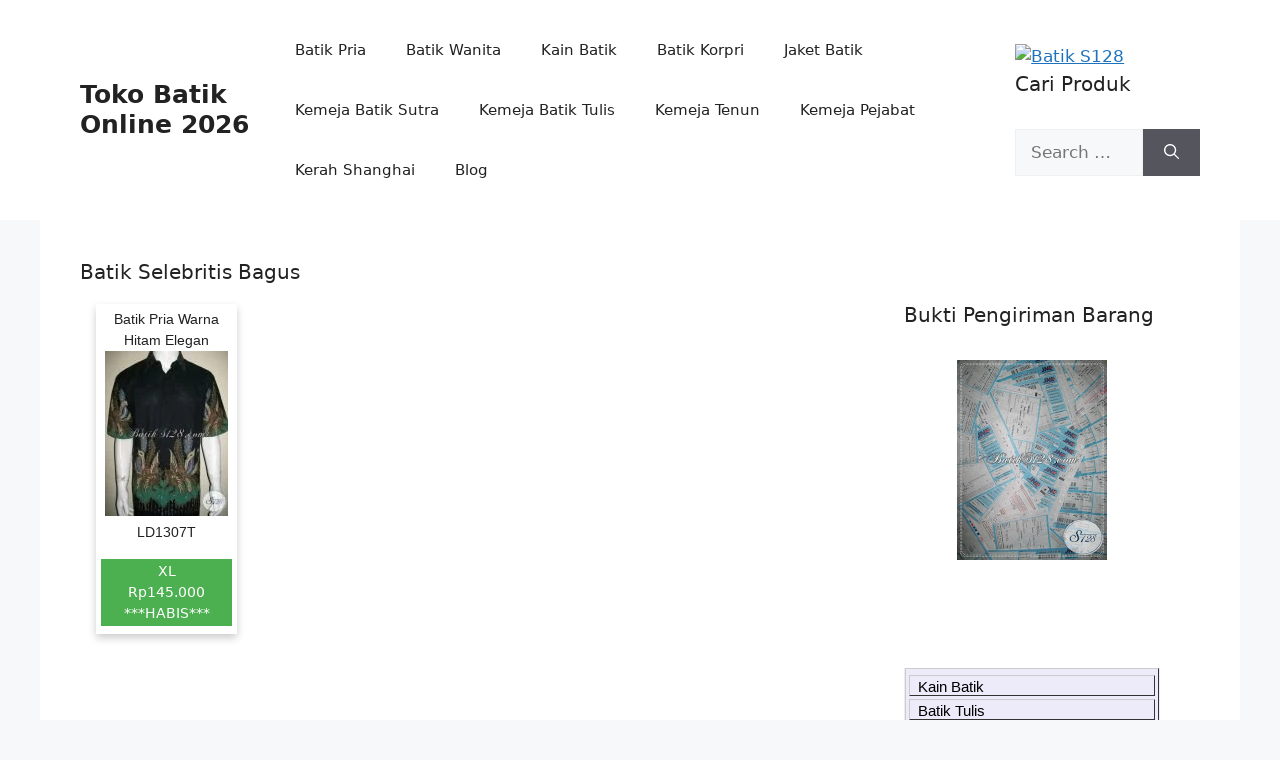

--- FILE ---
content_type: text/html; charset=UTF-8
request_url: https://batik-s128.com/tag/batik-selebritis-bagus/
body_size: 17158
content:
<!DOCTYPE html><html lang="en-US"><head><script data-no-optimize="1">var litespeed_docref=sessionStorage.getItem("litespeed_docref");litespeed_docref&&(Object.defineProperty(document,"referrer",{get:function(){return litespeed_docref}}),sessionStorage.removeItem("litespeed_docref"));</script> <meta charset="UTF-8"><meta name='robots' content='index, follow, max-image-preview:large, max-snippet:-1, max-video-preview:-1' /><meta name="viewport" content="width=device-width, initial-scale=1"><title>Batik Selebritis Bagus Archives - Toko Batik Online 2026</title><link rel="canonical" href="https://batik-s128.com/tag/batik-selebritis-bagus/" /><meta property="og:locale" content="en_US" /><meta property="og:type" content="article" /><meta property="og:title" content="Batik Selebritis Bagus Archives - Toko Batik Online 2026" /><meta property="og:url" content="https://batik-s128.com/tag/batik-selebritis-bagus/" /><meta property="og:site_name" content="Toko Batik Online 2026" /><meta name="twitter:card" content="summary_large_image" /><meta name="twitter:site" content="@batiks128" /> <script type="application/ld+json" class="yoast-schema-graph">{"@context":"https://schema.org","@graph":[{"@type":"CollectionPage","@id":"https://batik-s128.com/tag/batik-selebritis-bagus/","url":"https://batik-s128.com/tag/batik-selebritis-bagus/","name":"Batik Selebritis Bagus Archives - Toko Batik Online 2026","isPartOf":{"@id":"https://batik-s128.com/#website"},"breadcrumb":{"@id":"https://batik-s128.com/tag/batik-selebritis-bagus/#breadcrumb"},"inLanguage":"en-US"},{"@type":"BreadcrumbList","@id":"https://batik-s128.com/tag/batik-selebritis-bagus/#breadcrumb","itemListElement":[{"@type":"ListItem","position":1,"name":"Home","item":"https://batik-s128.com/"},{"@type":"ListItem","position":2,"name":"Batik Selebritis Bagus"}]},{"@type":"WebSite","@id":"https://batik-s128.com/#website","url":"https://batik-s128.com/","name":"Toko Batik Online 2026","description":"Batik Solo Modern","publisher":{"@id":"https://batik-s128.com/#organization"},"potentialAction":[{"@type":"SearchAction","target":{"@type":"EntryPoint","urlTemplate":"https://batik-s128.com/?s={search_term_string}"},"query-input":{"@type":"PropertyValueSpecification","valueRequired":true,"valueName":"search_term_string"}}],"inLanguage":"en-US"},{"@type":"Organization","@id":"https://batik-s128.com/#organization","name":"Batik S128","url":"https://batik-s128.com/","logo":{"@type":"ImageObject","inLanguage":"en-US","@id":"https://batik-s128.com/#/schema/logo/image/","url":"https://batik-s128.com/wp-content/uploads/2018/12/logo-batik-s128.png","contentUrl":"https://batik-s128.com/wp-content/uploads/2018/12/logo-batik-s128.png","width":199,"height":182,"caption":"Batik S128"},"image":{"@id":"https://batik-s128.com/#/schema/logo/image/"},"sameAs":["https://www.facebook.com/BatikS128/","https://x.com/batiks128","https://www.instagram.com/batiks128/"]}]}</script> <style id='wp-img-auto-sizes-contain-inline-css'>img:is([sizes=auto i],[sizes^="auto," i]){contain-intrinsic-size:3000px 1500px}
/*# sourceURL=wp-img-auto-sizes-contain-inline-css */</style><link data-optimized="2" rel="stylesheet" href="https://batik-s128.com/wp-content/litespeed/css/d757059d81496f59dad89eeef7e4e7fb.css?ver=60ec1" /><style id='generate-style-inline-css'>body{background-color:var(--base-2);color:var(--contrast);}a{color:var(--accent);}a{text-decoration:underline;}.entry-title a, .site-branding a, a.button, .wp-block-button__link, .main-navigation a{text-decoration:none;}a:hover, a:focus, a:active{color:var(--contrast);}.wp-block-group__inner-container{max-width:1200px;margin-left:auto;margin-right:auto;}:root{--contrast:#222222;--contrast-2:#575760;--contrast-3:#b2b2be;--base:#f0f0f0;--base-2:#f7f8f9;--base-3:#ffffff;--accent:#1e73be;}:root .has-contrast-color{color:var(--contrast);}:root .has-contrast-background-color{background-color:var(--contrast);}:root .has-contrast-2-color{color:var(--contrast-2);}:root .has-contrast-2-background-color{background-color:var(--contrast-2);}:root .has-contrast-3-color{color:var(--contrast-3);}:root .has-contrast-3-background-color{background-color:var(--contrast-3);}:root .has-base-color{color:var(--base);}:root .has-base-background-color{background-color:var(--base);}:root .has-base-2-color{color:var(--base-2);}:root .has-base-2-background-color{background-color:var(--base-2);}:root .has-base-3-color{color:var(--base-3);}:root .has-base-3-background-color{background-color:var(--base-3);}:root .has-accent-color{color:var(--accent);}:root .has-accent-background-color{background-color:var(--accent);}.top-bar{background-color:#636363;color:#ffffff;}.top-bar a{color:#ffffff;}.top-bar a:hover{color:#303030;}.site-header{background-color:var(--base-3);}.main-title a,.main-title a:hover{color:var(--contrast);}.site-description{color:var(--contrast-2);}.mobile-menu-control-wrapper .menu-toggle,.mobile-menu-control-wrapper .menu-toggle:hover,.mobile-menu-control-wrapper .menu-toggle:focus,.has-inline-mobile-toggle #site-navigation.toggled{background-color:rgba(0, 0, 0, 0.02);}.main-navigation,.main-navigation ul ul{background-color:var(--base-3);}.main-navigation .main-nav ul li a, .main-navigation .menu-toggle, .main-navigation .menu-bar-items{color:var(--contrast);}.main-navigation .main-nav ul li:not([class*="current-menu-"]):hover > a, .main-navigation .main-nav ul li:not([class*="current-menu-"]):focus > a, .main-navigation .main-nav ul li.sfHover:not([class*="current-menu-"]) > a, .main-navigation .menu-bar-item:hover > a, .main-navigation .menu-bar-item.sfHover > a{color:var(--accent);}button.menu-toggle:hover,button.menu-toggle:focus{color:var(--contrast);}.main-navigation .main-nav ul li[class*="current-menu-"] > a{color:var(--accent);}.navigation-search input[type="search"],.navigation-search input[type="search"]:active, .navigation-search input[type="search"]:focus, .main-navigation .main-nav ul li.search-item.active > a, .main-navigation .menu-bar-items .search-item.active > a{color:var(--accent);}.main-navigation ul ul{background-color:var(--base);}.separate-containers .inside-article, .separate-containers .comments-area, .separate-containers .page-header, .one-container .container, .separate-containers .paging-navigation, .inside-page-header{background-color:var(--base-3);}.entry-title a{color:var(--contrast);}.entry-title a:hover{color:var(--contrast-2);}.entry-meta{color:var(--contrast-2);}.sidebar .widget{background-color:var(--base-3);}.footer-widgets{background-color:var(--base-3);}.site-info{background-color:var(--base-3);}input[type="text"],input[type="email"],input[type="url"],input[type="password"],input[type="search"],input[type="tel"],input[type="number"],textarea,select{color:var(--contrast);background-color:var(--base-2);border-color:var(--base);}input[type="text"]:focus,input[type="email"]:focus,input[type="url"]:focus,input[type="password"]:focus,input[type="search"]:focus,input[type="tel"]:focus,input[type="number"]:focus,textarea:focus,select:focus{color:var(--contrast);background-color:var(--base-2);border-color:var(--contrast-3);}button,html input[type="button"],input[type="reset"],input[type="submit"],a.button,a.wp-block-button__link:not(.has-background){color:#ffffff;background-color:#55555e;}button:hover,html input[type="button"]:hover,input[type="reset"]:hover,input[type="submit"]:hover,a.button:hover,button:focus,html input[type="button"]:focus,input[type="reset"]:focus,input[type="submit"]:focus,a.button:focus,a.wp-block-button__link:not(.has-background):active,a.wp-block-button__link:not(.has-background):focus,a.wp-block-button__link:not(.has-background):hover{color:#ffffff;background-color:#3f4047;}a.generate-back-to-top{background-color:rgba( 0,0,0,0.4 );color:#ffffff;}a.generate-back-to-top:hover,a.generate-back-to-top:focus{background-color:rgba( 0,0,0,0.6 );color:#ffffff;}:root{--gp-search-modal-bg-color:var(--base-3);--gp-search-modal-text-color:var(--contrast);--gp-search-modal-overlay-bg-color:rgba(0,0,0,0.2);}@media (max-width:768px){.main-navigation .menu-bar-item:hover > a, .main-navigation .menu-bar-item.sfHover > a{background:none;color:var(--contrast);}}.nav-below-header .main-navigation .inside-navigation.grid-container, .nav-above-header .main-navigation .inside-navigation.grid-container{padding:0px 20px 0px 20px;}.site-main .wp-block-group__inner-container{padding:40px;}.separate-containers .paging-navigation{padding-top:20px;padding-bottom:20px;}.entry-content .alignwide, body:not(.no-sidebar) .entry-content .alignfull{margin-left:-40px;width:calc(100% + 80px);max-width:calc(100% + 80px);}.rtl .menu-item-has-children .dropdown-menu-toggle{padding-left:20px;}.rtl .main-navigation .main-nav ul li.menu-item-has-children > a{padding-right:20px;}@media (max-width:768px){.separate-containers .inside-article, .separate-containers .comments-area, .separate-containers .page-header, .separate-containers .paging-navigation, .one-container .site-content, .inside-page-header{padding:30px;}.site-main .wp-block-group__inner-container{padding:30px;}.inside-top-bar{padding-right:30px;padding-left:30px;}.inside-header{padding-right:30px;padding-left:30px;}.widget-area .widget{padding-top:30px;padding-right:30px;padding-bottom:30px;padding-left:30px;}.footer-widgets-container{padding-top:30px;padding-right:30px;padding-bottom:30px;padding-left:30px;}.inside-site-info{padding-right:30px;padding-left:30px;}.entry-content .alignwide, body:not(.no-sidebar) .entry-content .alignfull{margin-left:-30px;width:calc(100% + 60px);max-width:calc(100% + 60px);}.one-container .site-main .paging-navigation{margin-bottom:20px;}}/* End cached CSS */.is-right-sidebar{width:30%;}.is-left-sidebar{width:30%;}.site-content .content-area{width:70%;}@media (max-width:768px){.main-navigation .menu-toggle,.sidebar-nav-mobile:not(#sticky-placeholder){display:block;}.main-navigation ul,.gen-sidebar-nav,.main-navigation:not(.slideout-navigation):not(.toggled) .main-nav > ul,.has-inline-mobile-toggle #site-navigation .inside-navigation > *:not(.navigation-search):not(.main-nav){display:none;}.nav-align-right .inside-navigation,.nav-align-center .inside-navigation{justify-content:space-between;}.has-inline-mobile-toggle .mobile-menu-control-wrapper{display:flex;flex-wrap:wrap;}.has-inline-mobile-toggle .inside-header{flex-direction:row;text-align:left;flex-wrap:wrap;}.has-inline-mobile-toggle .header-widget,.has-inline-mobile-toggle #site-navigation{flex-basis:100%;}.nav-float-left .has-inline-mobile-toggle #site-navigation{order:10;}}
/*# sourceURL=generate-style-inline-css */</style><link rel="https://api.w.org/" href="https://batik-s128.com/wp-json/" /><link rel="alternate" title="JSON" type="application/json" href="https://batik-s128.com/wp-json/wp/v2/tags/10836" /><meta name="cdp-version" content="1.5.0" /> <script type="litespeed/javascript">(function(w,d,s,l,i){w[l]=w[l]||[];w[l].push({'gtm.start':new Date().getTime(),event:'gtm.js'});var f=d.getElementsByTagName(s)[0],j=d.createElement(s),dl=l!='dataLayer'?'&l='+l:'';j.async=!0;j.src='https://www.googletagmanager.com/gtm.js?id='+i+dl;f.parentNode.insertBefore(j,f)})(window,document,'script','dataLayer','GTM-WNLLDJ3K')</script> 
 <script type="litespeed/javascript" data-src="https://www.googletagmanager.com/gtag/js?id=G-JW0YHPLLMP"></script> <script type="litespeed/javascript">window.dataLayer=window.dataLayer||[];function gtag(){dataLayer.push(arguments)}
gtag('js',new Date());gtag('config','G-JW0YHPLLMP')</script> <style id='wp-block-image-inline-css'>.wp-block-image>a,.wp-block-image>figure>a{display:inline-block}.wp-block-image img{box-sizing:border-box;height:auto;max-width:100%;vertical-align:bottom}@media not (prefers-reduced-motion){.wp-block-image img.hide{visibility:hidden}.wp-block-image img.show{animation:show-content-image .4s}}.wp-block-image[style*=border-radius] img,.wp-block-image[style*=border-radius]>a{border-radius:inherit}.wp-block-image.has-custom-border img{box-sizing:border-box}.wp-block-image.aligncenter{text-align:center}.wp-block-image.alignfull>a,.wp-block-image.alignwide>a{width:100%}.wp-block-image.alignfull img,.wp-block-image.alignwide img{height:auto;width:100%}.wp-block-image .aligncenter,.wp-block-image .alignleft,.wp-block-image .alignright,.wp-block-image.aligncenter,.wp-block-image.alignleft,.wp-block-image.alignright{display:table}.wp-block-image .aligncenter>figcaption,.wp-block-image .alignleft>figcaption,.wp-block-image .alignright>figcaption,.wp-block-image.aligncenter>figcaption,.wp-block-image.alignleft>figcaption,.wp-block-image.alignright>figcaption{caption-side:bottom;display:table-caption}.wp-block-image .alignleft{float:left;margin:.5em 1em .5em 0}.wp-block-image .alignright{float:right;margin:.5em 0 .5em 1em}.wp-block-image .aligncenter{margin-left:auto;margin-right:auto}.wp-block-image :where(figcaption){margin-bottom:1em;margin-top:.5em}.wp-block-image.is-style-circle-mask img{border-radius:9999px}@supports ((-webkit-mask-image:none) or (mask-image:none)) or (-webkit-mask-image:none){.wp-block-image.is-style-circle-mask img{border-radius:0;-webkit-mask-image:url('data:image/svg+xml;utf8,<svg viewBox="0 0 100 100" xmlns="http://www.w3.org/2000/svg"><circle cx="50" cy="50" r="50"/></svg>');mask-image:url('data:image/svg+xml;utf8,<svg viewBox="0 0 100 100" xmlns="http://www.w3.org/2000/svg"><circle cx="50" cy="50" r="50"/></svg>');mask-mode:alpha;-webkit-mask-position:center;mask-position:center;-webkit-mask-repeat:no-repeat;mask-repeat:no-repeat;-webkit-mask-size:contain;mask-size:contain}}:root :where(.wp-block-image.is-style-rounded img,.wp-block-image .is-style-rounded img){border-radius:9999px}.wp-block-image figure{margin:0}.wp-lightbox-container{display:flex;flex-direction:column;position:relative}.wp-lightbox-container img{cursor:zoom-in}.wp-lightbox-container img:hover+button{opacity:1}.wp-lightbox-container button{align-items:center;backdrop-filter:blur(16px) saturate(180%);background-color:#5a5a5a40;border:none;border-radius:4px;cursor:zoom-in;display:flex;height:20px;justify-content:center;opacity:0;padding:0;position:absolute;right:16px;text-align:center;top:16px;width:20px;z-index:100}@media not (prefers-reduced-motion){.wp-lightbox-container button{transition:opacity .2s ease}}.wp-lightbox-container button:focus-visible{outline:3px auto #5a5a5a40;outline:3px auto -webkit-focus-ring-color;outline-offset:3px}.wp-lightbox-container button:hover{cursor:pointer;opacity:1}.wp-lightbox-container button:focus{opacity:1}.wp-lightbox-container button:focus,.wp-lightbox-container button:hover,.wp-lightbox-container button:not(:hover):not(:active):not(.has-background){background-color:#5a5a5a40;border:none}.wp-lightbox-overlay{box-sizing:border-box;cursor:zoom-out;height:100vh;left:0;overflow:hidden;position:fixed;top:0;visibility:hidden;width:100%;z-index:100000}.wp-lightbox-overlay .close-button{align-items:center;cursor:pointer;display:flex;justify-content:center;min-height:40px;min-width:40px;padding:0;position:absolute;right:calc(env(safe-area-inset-right) + 16px);top:calc(env(safe-area-inset-top) + 16px);z-index:5000000}.wp-lightbox-overlay .close-button:focus,.wp-lightbox-overlay .close-button:hover,.wp-lightbox-overlay .close-button:not(:hover):not(:active):not(.has-background){background:none;border:none}.wp-lightbox-overlay .lightbox-image-container{height:var(--wp--lightbox-container-height);left:50%;overflow:hidden;position:absolute;top:50%;transform:translate(-50%,-50%);transform-origin:top left;width:var(--wp--lightbox-container-width);z-index:9999999999}.wp-lightbox-overlay .wp-block-image{align-items:center;box-sizing:border-box;display:flex;height:100%;justify-content:center;margin:0;position:relative;transform-origin:0 0;width:100%;z-index:3000000}.wp-lightbox-overlay .wp-block-image img{height:var(--wp--lightbox-image-height);min-height:var(--wp--lightbox-image-height);min-width:var(--wp--lightbox-image-width);width:var(--wp--lightbox-image-width)}.wp-lightbox-overlay .wp-block-image figcaption{display:none}.wp-lightbox-overlay button{background:none;border:none}.wp-lightbox-overlay .scrim{background-color:#fff;height:100%;opacity:.9;position:absolute;width:100%;z-index:2000000}.wp-lightbox-overlay.active{visibility:visible}@media not (prefers-reduced-motion){.wp-lightbox-overlay.active{animation:turn-on-visibility .25s both}.wp-lightbox-overlay.active img{animation:turn-on-visibility .35s both}.wp-lightbox-overlay.show-closing-animation:not(.active){animation:turn-off-visibility .35s both}.wp-lightbox-overlay.show-closing-animation:not(.active) img{animation:turn-off-visibility .25s both}.wp-lightbox-overlay.zoom.active{animation:none;opacity:1;visibility:visible}.wp-lightbox-overlay.zoom.active .lightbox-image-container{animation:lightbox-zoom-in .4s}.wp-lightbox-overlay.zoom.active .lightbox-image-container img{animation:none}.wp-lightbox-overlay.zoom.active .scrim{animation:turn-on-visibility .4s forwards}.wp-lightbox-overlay.zoom.show-closing-animation:not(.active){animation:none}.wp-lightbox-overlay.zoom.show-closing-animation:not(.active) .lightbox-image-container{animation:lightbox-zoom-out .4s}.wp-lightbox-overlay.zoom.show-closing-animation:not(.active) .lightbox-image-container img{animation:none}.wp-lightbox-overlay.zoom.show-closing-animation:not(.active) .scrim{animation:turn-off-visibility .4s forwards}}@keyframes show-content-image{0%{visibility:hidden}99%{visibility:hidden}to{visibility:visible}}@keyframes turn-on-visibility{0%{opacity:0}to{opacity:1}}@keyframes turn-off-visibility{0%{opacity:1;visibility:visible}99%{opacity:0;visibility:visible}to{opacity:0;visibility:hidden}}@keyframes lightbox-zoom-in{0%{transform:translate(calc((-100vw + var(--wp--lightbox-scrollbar-width))/2 + var(--wp--lightbox-initial-left-position)),calc(-50vh + var(--wp--lightbox-initial-top-position))) scale(var(--wp--lightbox-scale))}to{transform:translate(-50%,-50%) scale(1)}}@keyframes lightbox-zoom-out{0%{transform:translate(-50%,-50%) scale(1);visibility:visible}99%{visibility:visible}to{transform:translate(calc((-100vw + var(--wp--lightbox-scrollbar-width))/2 + var(--wp--lightbox-initial-left-position)),calc(-50vh + var(--wp--lightbox-initial-top-position))) scale(var(--wp--lightbox-scale));visibility:hidden}}
/*# sourceURL=https://batik-s128.com/wp-includes/blocks/image/style.min.css */</style></head><body class="archive tag tag-batik-selebritis-bagus tag-10836 wp-embed-responsive wp-theme-generatepress wp-child-theme-generatepress_child right-sidebar nav-float-right one-container header-aligned-left dropdown-hover" itemtype="https://schema.org/Blog" itemscope>
<noscript><iframe data-lazyloaded="1" src="about:blank" data-litespeed-src="https://www.googletagmanager.com/ns.html?id=GTM-WNLLDJ3K"
height="0" width="0" style="display:none;visibility:hidden"></iframe></noscript><a class="screen-reader-text skip-link" href="#content" title="Skip to content">Skip to content</a><header class="site-header has-inline-mobile-toggle" id="masthead" aria-label="Site"  itemtype="https://schema.org/WPHeader" itemscope><div class="inside-header grid-container"><div class="site-branding"><p class="main-title" itemprop="headline">
<a href="https://batik-s128.com/" rel="home">Toko Batik Online 2026</a></p></div><nav class="main-navigation mobile-menu-control-wrapper" id="mobile-menu-control-wrapper" aria-label="Mobile Toggle">
<button data-nav="site-navigation" class="menu-toggle" aria-controls="primary-menu" aria-expanded="false">
<span class="gp-icon icon-menu-bars"><svg viewBox="0 0 512 512" aria-hidden="true" xmlns="http://www.w3.org/2000/svg" width="1em" height="1em"><path d="M0 96c0-13.255 10.745-24 24-24h464c13.255 0 24 10.745 24 24s-10.745 24-24 24H24c-13.255 0-24-10.745-24-24zm0 160c0-13.255 10.745-24 24-24h464c13.255 0 24 10.745 24 24s-10.745 24-24 24H24c-13.255 0-24-10.745-24-24zm0 160c0-13.255 10.745-24 24-24h464c13.255 0 24 10.745 24 24s-10.745 24-24 24H24c-13.255 0-24-10.745-24-24z" /></svg><svg viewBox="0 0 512 512" aria-hidden="true" xmlns="http://www.w3.org/2000/svg" width="1em" height="1em"><path d="M71.029 71.029c9.373-9.372 24.569-9.372 33.942 0L256 222.059l151.029-151.03c9.373-9.372 24.569-9.372 33.942 0 9.372 9.373 9.372 24.569 0 33.942L289.941 256l151.03 151.029c9.372 9.373 9.372 24.569 0 33.942-9.373 9.372-24.569 9.372-33.942 0L256 289.941l-151.029 151.03c-9.373 9.372-24.569 9.372-33.942 0-9.372-9.373-9.372-24.569 0-33.942L222.059 256 71.029 104.971c-9.372-9.373-9.372-24.569 0-33.942z" /></svg></span><span class="screen-reader-text">Menu</span>		</button></nav><nav class="main-navigation sub-menu-right" id="site-navigation" aria-label="Primary"  itemtype="https://schema.org/SiteNavigationElement" itemscope><div class="inside-navigation grid-container">
<button class="menu-toggle" aria-controls="primary-menu" aria-expanded="false">
<span class="gp-icon icon-menu-bars"><svg viewBox="0 0 512 512" aria-hidden="true" xmlns="http://www.w3.org/2000/svg" width="1em" height="1em"><path d="M0 96c0-13.255 10.745-24 24-24h464c13.255 0 24 10.745 24 24s-10.745 24-24 24H24c-13.255 0-24-10.745-24-24zm0 160c0-13.255 10.745-24 24-24h464c13.255 0 24 10.745 24 24s-10.745 24-24 24H24c-13.255 0-24-10.745-24-24zm0 160c0-13.255 10.745-24 24-24h464c13.255 0 24 10.745 24 24s-10.745 24-24 24H24c-13.255 0-24-10.745-24-24z" /></svg><svg viewBox="0 0 512 512" aria-hidden="true" xmlns="http://www.w3.org/2000/svg" width="1em" height="1em"><path d="M71.029 71.029c9.373-9.372 24.569-9.372 33.942 0L256 222.059l151.029-151.03c9.373-9.372 24.569-9.372 33.942 0 9.372 9.373 9.372 24.569 0 33.942L289.941 256l151.03 151.029c9.372 9.373 9.372 24.569 0 33.942-9.373 9.372-24.569 9.372-33.942 0L256 289.941l-151.029 151.03c-9.373 9.372-24.569 9.372-33.942 0-9.372-9.373-9.372-24.569 0-33.942L222.059 256 71.029 104.971c-9.372-9.373-9.372-24.569 0-33.942z" /></svg></span><span class="mobile-menu">Menu</span>				</button><div id="primary-menu" class="main-nav"><ul id="menu-menu-99" class=" menu sf-menu"><li id="menu-item-117963" class="menu-item menu-item-type-taxonomy menu-item-object-category menu-item-117963"><a href="https://batik-s128.com/category/batik-pria/">Batik Pria</a></li><li id="menu-item-117964" class="menu-item menu-item-type-taxonomy menu-item-object-category menu-item-117964"><a href="https://batik-s128.com/category/batik-wanita/">Batik Wanita</a></li><li id="menu-item-117968" class="menu-item menu-item-type-taxonomy menu-item-object-category menu-item-117968"><a href="https://batik-s128.com/category/kain-batik/">Kain Batik</a></li><li id="menu-item-117966" class="menu-item menu-item-type-taxonomy menu-item-object-category menu-item-117966"><a href="https://batik-s128.com/category/batik-korpri/">Batik Korpri</a></li><li id="menu-item-117967" class="menu-item menu-item-type-taxonomy menu-item-object-category menu-item-117967"><a href="https://batik-s128.com/category/jaket-batik/">Jaket Batik</a></li><li id="menu-item-117969" class="menu-item menu-item-type-taxonomy menu-item-object-category menu-item-117969"><a href="https://batik-s128.com/category/batik-pria/kemeja-pria/kemeja-batik-sutra/">Kemeja Batik Sutra</a></li><li id="menu-item-117970" class="menu-item menu-item-type-taxonomy menu-item-object-category menu-item-117970"><a href="https://batik-s128.com/category/batik-pria/kemeja-pria/kemeja-batik-tulis/">Kemeja Batik Tulis</a></li><li id="menu-item-117971" class="menu-item menu-item-type-taxonomy menu-item-object-category menu-item-117971"><a href="https://batik-s128.com/category/batik-pria/kemeja-pria/kemeja-tenun/">Kemeja Tenun</a></li><li id="menu-item-117972" class="menu-item menu-item-type-taxonomy menu-item-object-category menu-item-117972"><a href="https://batik-s128.com/category/batik-pria/kemeja-pejabat/">Kemeja Pejabat</a></li><li id="menu-item-117973" class="menu-item menu-item-type-taxonomy menu-item-object-category menu-item-117973"><a href="https://batik-s128.com/category/batik-pria/kerah-shanghai/">Kerah Shanghai</a></li><li id="menu-item-117974" class="menu-item menu-item-type-custom menu-item-object-custom menu-item-117974"><a href="https://batik-s128.com/blog/">Blog</a></li></ul></div></div></nav><div class="header-widget"><aside id="block-3" class="widget inner-padding widget_block widget_media_image"><figure class="wp-block-image size-large"><a href="https://batiks128.com/"><img data-lazyloaded="1" src="[data-uri]" decoding="async" data-src="https://batiks128.com/wp-content/uploads/2013/10/cropped-header_batiks128_300x75.jpg" alt="Batik S128"/></a></figure></aside><aside id="search-3" class="widget inner-padding widget_search"><h2 class="widget-title">Cari Produk</h2><form method="get" class="search-form" action="https://batik-s128.com/">
<label>
<span class="screen-reader-text">Search for:</span>
<input type="search" class="search-field" placeholder="Search &hellip;" value="" name="s" title="Search for:">
</label>
<button class="search-submit" aria-label="Search"><span class="gp-icon icon-search"><svg viewBox="0 0 512 512" aria-hidden="true" xmlns="http://www.w3.org/2000/svg" width="1em" height="1em"><path fill-rule="evenodd" clip-rule="evenodd" d="M208 48c-88.366 0-160 71.634-160 160s71.634 160 160 160 160-71.634 160-160S296.366 48 208 48zM0 208C0 93.125 93.125 0 208 0s208 93.125 208 208c0 48.741-16.765 93.566-44.843 129.024l133.826 134.018c9.366 9.379 9.355 24.575-.025 33.941-9.379 9.366-24.575 9.355-33.941-.025L337.238 370.987C301.747 399.167 256.839 416 208 416 93.125 416 0 322.875 0 208z" /></svg></span></button></form></aside></div></div></header><div class="site grid-container container hfeed" id="page"><div class="site-content" id="content"><div class="content-area" id="primary"><main class="site-main" id="main"><header class="page-header" aria-label="Page"><h1 class="page-title">
Batik Selebritis Bagus</h1></header><article id="post-18827" class="post-18827 post type-post status-publish format-standard hentry category-sudah-laku tag-batik-artis-modern tag-batik-pria-elegan-artis tag-batik-pria-warna-hitam-elegan tag-batik-selebritis-bagus tag-batik-tulis-dipakai-artis" itemtype="https://schema.org/CreativeWork" itemscope><div class="inside-article"><div class="entry-summary" itemprop="text"><div class="w3-container"><div class="card2"><center>Batik Pria Warna Hitam Elegan <a href="https://batik-s128.com/batik-pria-warna-hitam-elegan-dan-bagus-batik-tulis-modern-banyak-dipakai-artis-dan-selebriti-ld1307t-xl/"><img data-lazyloaded="1" src="data:image/svg+xml;base64," width="123" height="165" alt="" data-src="https://batik-s128.com/wp-content/uploads/LD1307T-XL-145-123x165.jpg"></a></center>LD1307T<div class="w3-section">
<a href="https://batik-s128.com/batik-pria-warna-hitam-elegan-dan-bagus-batik-tulis-modern-banyak-dipakai-artis-dan-selebriti-ld1307t-xl/">
<button class="w3-button w3-green">XL<br>Rp145.000<br>***HABIS***</button>
</a></div></div></div></div><footer class="entry-meta" aria-label="Entry meta">
<span class="cat-links"><span class="gp-icon icon-categories"><svg viewBox="0 0 512 512" aria-hidden="true" xmlns="http://www.w3.org/2000/svg" width="1em" height="1em"><path d="M0 112c0-26.51 21.49-48 48-48h110.014a48 48 0 0143.592 27.907l12.349 26.791A16 16 0 00228.486 128H464c26.51 0 48 21.49 48 48v224c0 26.51-21.49 48-48 48H48c-26.51 0-48-21.49-48-48V112z" /></svg></span><span class="screen-reader-text">Categories </span><a href="https://batik-s128.com/category/sudah-laku/" rel="category tag">Sudah Laku</a></span> <span class="tags-links"><span class="gp-icon icon-tags"><svg viewBox="0 0 512 512" aria-hidden="true" xmlns="http://www.w3.org/2000/svg" width="1em" height="1em"><path d="M20 39.5c-8.836 0-16 7.163-16 16v176c0 4.243 1.686 8.313 4.687 11.314l224 224c6.248 6.248 16.378 6.248 22.626 0l176-176c6.244-6.244 6.25-16.364.013-22.615l-223.5-224A15.999 15.999 0 00196.5 39.5H20zm56 96c0-13.255 10.745-24 24-24s24 10.745 24 24-10.745 24-24 24-24-10.745-24-24z"/><path d="M259.515 43.015c4.686-4.687 12.284-4.687 16.97 0l228 228c4.686 4.686 4.686 12.284 0 16.97l-180 180c-4.686 4.687-12.284 4.687-16.97 0-4.686-4.686-4.686-12.284 0-16.97L479.029 279.5 259.515 59.985c-4.686-4.686-4.686-12.284 0-16.97z" /></svg></span><span class="screen-reader-text">Tags </span><a href="https://batik-s128.com/tag/batik-artis-modern/" rel="tag">Batik Artis Modern</a>, <a href="https://batik-s128.com/tag/batik-pria-elegan-artis/" rel="tag">Batik Pria Elegan Artis</a>, <a href="https://batik-s128.com/tag/batik-pria-warna-hitam-elegan/" rel="tag">Batik Pria Warna Hitam Elegan</a>, <a href="https://batik-s128.com/tag/batik-selebritis-bagus/" rel="tag">Batik Selebritis Bagus</a>, <a href="https://batik-s128.com/tag/batik-tulis-dipakai-artis/" rel="tag">Batik Tulis Dipakai Artis</a></span> <span class="comments-link"><span class="gp-icon icon-comments"><svg viewBox="0 0 512 512" aria-hidden="true" xmlns="http://www.w3.org/2000/svg" width="1em" height="1em"><path d="M132.838 329.973a435.298 435.298 0 0016.769-9.004c13.363-7.574 26.587-16.142 37.419-25.507 7.544.597 15.27.925 23.098.925 54.905 0 105.634-15.311 143.285-41.28 23.728-16.365 43.115-37.692 54.155-62.645 54.739 22.205 91.498 63.272 91.498 110.286 0 42.186-29.558 79.498-75.09 102.828 23.46 49.216 75.09 101.709 75.09 101.709s-115.837-38.35-154.424-78.46c-9.956 1.12-20.297 1.758-30.793 1.758-88.727 0-162.927-43.071-181.007-100.61z"/><path d="M383.371 132.502c0 70.603-82.961 127.787-185.216 127.787-10.496 0-20.837-.639-30.793-1.757-38.587 40.093-154.424 78.429-154.424 78.429s51.63-52.472 75.09-101.67c-45.532-23.321-75.09-60.619-75.09-102.79C12.938 61.9 95.9 4.716 198.155 4.716 300.41 4.715 383.37 61.9 383.37 132.502z" /></svg></span><a href="https://batik-s128.com/batik-pria-warna-hitam-elegan-dan-bagus-batik-tulis-modern-banyak-dipakai-artis-dan-selebriti-ld1307t-xl/#respond">Leave a comment</a></span></footer></div></article></main></div><div class="widget-area sidebar is-right-sidebar" id="right-sidebar"><div class="inside-right-sidebar"><aside id="text-22" class="widget inner-padding widget_text"><h2 class="widget-title">Bukti Pengiriman Barang</h2><div class="textwidget"><div class="separator" style="clear: both; text-align: center;">
<a href="https://batik-s128.com/bukti-kami-tidak-menipu/" imageanchor="1" style="margin-left: 1em; margin-right: 1em;"><img data-lazyloaded="1" src="data:image/svg+xml;base64," border="0" height="200" data-src="http://4.bp.blogspot.com/-8KM8RqwyP-w/UJG15ErsetI/AAAAAAAAFko/rsi9gxyHoRk/s200/bukti-pengiriman.JPG" width="150" /></a></div></div></aside><aside id="custom_html-4" class="widget_text widget inner-padding widget_custom_html"><div class="textwidget custom-html-widget"><style>#fixed {
font-family: Verdana, Arial, Helvetica, sans-serif; font-size: 15px; 
color: white;
text-decoration: none;
background-color: #EDEBFA;
}

.float-menu {

	font-family: Verdana, Arial, Helvetica, sans-serif;
	font-size: 15px;
	color: #620A80;
	text-decoration: none;
	display: block;
	border-top-width: 1px;
	border-right-width: 1px;
	border-bottom-width: 1px;
	border-left-width: 1px;
	border-top-style: solid;
	border-right-style: solid;
	border-bottom-style: solid;
	border-left-style: solid;
	border-top-color: #CCCCCC;
	border-right-color: #333333;
	border-bottom-color: #333333;
	border-left-color: #CCCCCC;
	margin: 1px;
	padding: 3px;
	vertical-align: middle;
	background-position: right;
	font-weight: normal;

}



.float-menu a{

	font-family: Verdana, Arial, Helvetica, sans-serif;
	font-size: 15px;
	color: #000000;
	text-decoration: none;
	display: block;
	border-top-width: 1px;
	border-right-width: 1px;
	border-bottom-width: 1px;
	border-left-width: 1px;
	border-top-style: solid;
	border-right-style: solid;
	border-bottom-style: solid;
	border-left-style: solid;
	border-top-color: #CCCCCC;
	border-right-color: #333333;
	border-bottom-color: #333333;
	border-left-color: #CCCCCC;
	line-height: 20px;
	height: 21px;
	margin: 3px 0px;
	padding: 1px;
	vertical-align: middle;
	background-position: center;
	font-weight: normal;
	text-align: left;
	text-indent: 5pt;

}

.float-menu a:hover {

	font-family: Verdana, Arial, Helvetica, sans-serif;
	font-size: 15px;
	color: #FFFFFF;
	text-decoration: none;
	background-color: #FF6600;
	vertical-align: middle;
	border-top-width: 1px;
	border-right-width: 1px;
	border-bottom-width: 1px;
	border-left-width: 1px;
	border-top-style: solid;
	border-right-style: solid;
	border-bottom-style: solid;
	border-left-style: solid;
	border-top-color: #333333;
	border-right-color: #CCCCCC;
	border-bottom-color: #CCCCCC;
	border-left-color: #333333;
	font-weight: normal;

}</style><div id="fixed"><span class="float-menu">
<a href="https://batik-s128.com/category/kain-batik/">Kain Batik</a>
<a href="https://batik-s128.com/category/kain-batik/batik-tulis/">Batik Tulis</a>
<a href="https://batik-s128.com/category/kain-batik/batik-klasik/">Batik Klasik (Jarik)</a>
<a href="https://batik-s128.com/category/batik-pria/">Batik Pria</a>
<a href="https://batik-s128.com/category/batik-pria/lengan-pendek/">Kemeja Lengan Pendek</a>
<a href="https://batik-s128.com/category/batik-pria/lengan-panjang/">Kemeja LenganPanjang</a>
<a href="https://batik-s128.com/category/batik-pria/kemeja-pria/kemeja-batik-tulis/">Kemeja Batik Tulis</a>
<a href="https://batik-s128.com/category/batik-pria/kemeja-pria/kemeja-batik-sutra/">Kemeja Batik Sutra</a>
<a href="https://batik-s128.com/category/batik-pria/kemeja-pria/kemeja-tenun/">Kemeja Tenun</a>
<a href="https://batik-s128.com/category/batik-pria/kerah-shanghai/">Kemeja Kerah Shanghai</a>
<a href="https://batik-s128.com/category/batik-pria/batik-bola/">Batik Bola</a>
<a href="https://batik-s128.com/category/batik-pria/batik-wayang/">Batik Wayang</a>
<a href="https://batik-s128.com/category/batik-pria/kemeja-pejabat/">Kemeja Pejabat</a>
<br>
<a href="https://batik-s128.com/category/batik-wanita/">Batik Wanita</a>
<a href="https://batik-s128.com/category/batik-wanita/wanita-blus/">Blus</a>
<a href="https://batik-s128.com/category/batik-wanita/blus-batik-tulis/">Blus Batik Tulis</a>
<a href="https://batik-s128.com/category/batik-wanita/baju-tenun-wanita/">Blus Tenun</a>
<a href="https://batik-s128.com/category/batik-wanita/wanita-dress/">Dress</a>
<a href="https://batik-s128.com/category/batik-wanita/wanita-rok/">Rok</a>
<a href="https://batik-s128.com/category/batik-wanita/wanita-gamis/">Gamis/Abaya</a>
<a href="https://batik-s128.com/category/bolero/">Bolero</a>
<br>
<a href="https://batik-s128.com/category/batik-anak/">Batik Anak</a>
<a href="https://batik-s128.com/category/mukena-batik/">Mukena</a>
<a href="https://batik-s128.com/category/batik-sarimbit/">Batik Sarimbit</a>
<a href="https://batik-s128.com/category/sprei-batik/">Sprei Batik</a>
<a href="https://batik-s128.com/category/jaket-batik/">Jaket Batik</a>
<a href="https://batik-s128.com/category/celana-batik/">Celana Batik</a>
<br>
<a href="https://batik-s128.com/category/dompet/">Dompet Batik</a>
<br>
<a href="https://batik-s128.com/category/batik-korpri/">KORPRI Terbaru</a>
<br>
<br>
<a href="https://batik-s128.com/category/sudah-laku/">Terjual</a>
</span></div></div></aside><aside id="custom_html-3" class="widget_text widget inner-padding widget_custom_html"><div class="textwidget custom-html-widget"><script type="litespeed/javascript" data-src="https://code.jquery.com/jquery-latest.min.js"></script> <script type="litespeed/javascript" data-src="/cssmenu01/script.js"></script> <div id="cssmenu"><ul><li class="active"><a href="https://batik-s128.com">Katalog</a></li><li class="has-sub"><a href="#">Kain Batik</a><ul><li><a href="https://batik-s128.com/category/kain-batik/">Semua Kain Batik</a></li><li><a href="https://batik-s128.com/category/kain-batik/batik-tulis/">Batik Tulis</a></li><li><a href="https://batik-s128.com/category/kain-batik/kain-batik-sutera/">Kain Batik Sutra</a></li><li><a href="https://batik-s128.com/category/kain-batik/batik-pola-kemeja/">Bahan Pola Kemeja</a></li><li class="last"><a href="https://batik-s128.com/category/kain-batik/batik-klasik/">Batik Klasik (Jarik)</a></li></ul></li><li class="has-sub"><a href="#">Batik Pria</a><ul><li><a href="https://batik-s128.com/category/batik-pria/">Semua Batik Pria</a></li><li><a href="https://batik-s128.com/category/batik-pria/lengan-pendek/">Kemeja Pendek</a></li><li><a href="https://batik-s128.com/category/batik-pria/lengan-panjang/">Kemeja Panjang</a></li><li><a href="https://batik-s128.com/category/batik-pria/kemeja-pria/kemeja-batik-tulis/">Kemeja Batik Tulis</a></li><li><a href="https://batik-s128.com/category/batik-pria/kemeja-pria/kemeja-batik-sutra/">Kemeja Batik Sutra</a></li><li><a href="https://batik-s128.com/category/batik-pria/kemeja-pria/kemeja-tenun/">Kemeja Tenun</a></li><li><a href="https://batik-s128.com/category/batik-pria/kerah-shanghai/">Kemeja Kerah Shanghai</a></li><li><a href="https://batik-s128.com/category/batik-pria/batik-bola/">Batik Bola</a></li><li><a href="https://batik-s128.com/category/batik-pria/batik-wayang/">Batik Wayang</a></li><li><a href="https://batik-s128.com/category/batik-pria/kemeja-pejabat/">Kemeja Pejabat</a></li><li><a href="https://batik-s128.com/category/jaket-batik/">Jaket Batik</a></li></ul></li><li class="has-sub"><a href="#">Batik Wanita</a><ul><li><a href="https://batik-s128.com/category/batik-wanita/">Semua Batik Wanita</a></li><li><a href="https://batik-s128.com/category/batik-wanita/wanita-blus/">Blus</a></li><li><a href="https://batik-s128.com/category/batik-wanita/wanita-dress/">Dress</a></li><li><a href="https://batik-s128.com/category/batik-wanita/blus-batik-tulis/">Blus/Dress Batik Tulis</a></li><li><a href="https://batik-s128.com/category/batik-wanita/blus-dress-furing/">Blus/Dress Furing</a></li><li><a href="https://batik-s128.com/category/batik-wanita/wanita-rok/">Rok</a></li><li><a href="https://batik-s128.com/category/batik-wanita/wanita-gamis/">Gamis/Abaya</a></li><li><a href="https://batik-s128.com/category/bolero/">Bolero</a></li><li><a href="https://batik-s128.com/category/batik-wanita/baju-tenun-wanita/">Blus Tenun</a></li></ul></li><li class="has-sub"><a href="#">Anak, Mukena, Sprei, Jaket, Celana, Dompet</a><ul><li><a href="https://batik-s128.com/category/batik-anak/">Batik Anak</a></li><li><a href="https://batik-s128.com/category/mukena-batik/">Mukena</a></li><li><a href="https://batik-s128.com/category/batik-sarimbit/">Batik Sarimbit</a></li><li><a href="https://batik-s128.com/category/sprei-batik/">Sprei Batik</a></li><li><a href="https://batik-s128.com/category/jaket-batik/">Jaket Batik</a></li><li><a href="https://batik-s128.com/category/celana-batik/">Celana Batik</a></li><li><a href="https://batik-s128.com/category/dompet/">Dompet Batik</a></li></ul></li></ul></div></div></aside><aside id="media_image-2" class="widget inner-padding widget_media_image"><a href="https://shopee.co.id/batiks128"><img data-lazyloaded="1" src="data:image/svg+xml;base64," width="300" height="113" data-src="https://batik-s128.com/wp-content/uploads/2021/02/cod-shopee.jpg" class="image wp-image-116378  attachment-full size-full" alt="" style="max-width: 100%; height: auto;" decoding="async" loading="lazy" /></a></aside><aside id="media_image-4" class="widget inner-padding widget_media_image"><a href="https://www.tokopedia.com/batik-s128"><img data-lazyloaded="1" src="data:image/svg+xml;base64," width="300" height="82" data-src="https://batik-s128.com/wp-content/uploads/2021/02/cod-tokopedia-1-300x82.jpg" class="image wp-image-116382  attachment-medium size-medium" alt="" style="max-width: 100%; height: auto;" decoding="async" loading="lazy" data-srcset="https://batik-s128.com/wp-content/uploads/2021/02/cod-tokopedia-1-300x82.jpg 300w, https://batik-s128.com/wp-content/uploads/2021/02/cod-tokopedia-1.jpg 473w" data-sizes="auto, (max-width: 300px) 100vw, 300px" /></a></aside><aside id="media_image-3" class="widget inner-padding widget_media_image"><a href="https://bukalapak.com/batiks128"><img data-lazyloaded="1" src="data:image/svg+xml;base64," width="300" height="91" data-src="https://batik-s128.com/wp-content/uploads/2021/02/cod-bukalapak-1-300x91.jpg" class="image wp-image-116381  attachment-medium size-medium" alt="" style="max-width: 100%; height: auto;" decoding="async" loading="lazy" data-srcset="https://batik-s128.com/wp-content/uploads/2021/02/cod-bukalapak-1-300x91.jpg 300w, https://batik-s128.com/wp-content/uploads/2021/02/cod-bukalapak-1.jpg 480w" data-sizes="auto, (max-width: 300px) 100vw, 300px" /></a></aside><aside id="pages-3" class="widget inner-padding widget_pages"><h2 class="widget-title">Mohon Dibaca !</h2><ul><li class="page_item page-item-125"><a href="https://batik-s128.com/alamat-dan-no-telepon/">Alamat Lokasi Batik S128 Solo</a></li><li class="page_item page-item-132"><a href="https://batik-s128.com/cara-pembelian-via-sms-cara-paling-mudah/">Cara Pembelian</a></li><li class="page_item page-item-858"><a href="https://batik-s128.com/bukti-kami-tidak-menipu/">Takut Penipuan ( Bukti Pengiriman )</a></li><li class="page_item page-item-9240"><a href="https://batik-s128.com/tanya/">Tanya (FAQ)</a></li><li class="page_item page-item-117944"><a href="https://batik-s128.com/">Toko Batik Online</a></li></ul></aside><aside id="text-36" class="widget inner-padding widget_text"><h2 class="widget-title">Seputar Batik</h2><div class="textwidget"><p><a href="https://batik-s128.com/blog/">Blog</a></p></div></aside><aside id="text-33" class="widget inner-padding widget_text"><div class="textwidget"><p><a href="https://batik-s128.com/sitemap_index.xml">Sitemap</a></p></div></aside></div></div></div></div><div class="site-footer"><div id="footer-widgets" class="site footer-widgets"><div class="footer-widgets-container grid-container"><div class="inside-footer-widgets"><div class="footer-widget-1"><aside id="text-38" class="widget inner-padding widget_text"><div class="textwidget"><p><a href="https://batik-s128.com/kidung-asmara/baju-wanita-atasan-blouse-tunik-kekinian.html">Tunik Terbaru</a></p></div></aside></div><div class="footer-widget-2"></div><div class="footer-widget-3"></div></div></div></div><footer class="site-info" aria-label="Site"  itemtype="https://schema.org/WPFooter" itemscope><div class="inside-site-info grid-container"><div class="copyright-bar">
<span class="copyright">&copy; 2026 Toko Batik Online 2026</span> &bull; Built with <a href="https://generatepress.com" itemprop="url">GeneratePress</a></div></div></footer></div> <script type="speculationrules">{"prefetch":[{"source":"document","where":{"and":[{"href_matches":"/*"},{"not":{"href_matches":["/wp-*.php","/wp-admin/*","/wp-content/uploads/*","/wp-content/*","/wp-content/plugins/*","/wp-content/themes/generatepress_child/*","/wp-content/themes/generatepress/*","/*\\?(.+)"]}},{"not":{"selector_matches":"a[rel~=\"nofollow\"]"}},{"not":{"selector_matches":".no-prefetch, .no-prefetch a"}}]},"eagerness":"conservative"}]}</script> <script id="generate-a11y" type="litespeed/javascript">!function(){"use strict";if("querySelector"in document&&"addEventListener"in window){var e=document.body;e.addEventListener("pointerdown",(function(){e.classList.add("using-mouse")}),{passive:!0}),e.addEventListener("keydown",(function(){e.classList.remove("using-mouse")}),{passive:!0})}}()</script> <script id="generate-menu-js-before" type="litespeed/javascript">var generatepressMenu={"toggleOpenedSubMenus":!0,"openSubMenuLabel":"Open Sub-Menu","closeSubMenuLabel":"Close Sub-Menu"}</script> <script data-no-optimize="1">window.lazyLoadOptions=Object.assign({},{threshold:300},window.lazyLoadOptions||{});!function(t,e){"object"==typeof exports&&"undefined"!=typeof module?module.exports=e():"function"==typeof define&&define.amd?define(e):(t="undefined"!=typeof globalThis?globalThis:t||self).LazyLoad=e()}(this,function(){"use strict";function e(){return(e=Object.assign||function(t){for(var e=1;e<arguments.length;e++){var n,a=arguments[e];for(n in a)Object.prototype.hasOwnProperty.call(a,n)&&(t[n]=a[n])}return t}).apply(this,arguments)}function o(t){return e({},at,t)}function l(t,e){return t.getAttribute(gt+e)}function c(t){return l(t,vt)}function s(t,e){return function(t,e,n){e=gt+e;null!==n?t.setAttribute(e,n):t.removeAttribute(e)}(t,vt,e)}function i(t){return s(t,null),0}function r(t){return null===c(t)}function u(t){return c(t)===_t}function d(t,e,n,a){t&&(void 0===a?void 0===n?t(e):t(e,n):t(e,n,a))}function f(t,e){et?t.classList.add(e):t.className+=(t.className?" ":"")+e}function _(t,e){et?t.classList.remove(e):t.className=t.className.replace(new RegExp("(^|\\s+)"+e+"(\\s+|$)")," ").replace(/^\s+/,"").replace(/\s+$/,"")}function g(t){return t.llTempImage}function v(t,e){!e||(e=e._observer)&&e.unobserve(t)}function b(t,e){t&&(t.loadingCount+=e)}function p(t,e){t&&(t.toLoadCount=e)}function n(t){for(var e,n=[],a=0;e=t.children[a];a+=1)"SOURCE"===e.tagName&&n.push(e);return n}function h(t,e){(t=t.parentNode)&&"PICTURE"===t.tagName&&n(t).forEach(e)}function a(t,e){n(t).forEach(e)}function m(t){return!!t[lt]}function E(t){return t[lt]}function I(t){return delete t[lt]}function y(e,t){var n;m(e)||(n={},t.forEach(function(t){n[t]=e.getAttribute(t)}),e[lt]=n)}function L(a,t){var o;m(a)&&(o=E(a),t.forEach(function(t){var e,n;e=a,(t=o[n=t])?e.setAttribute(n,t):e.removeAttribute(n)}))}function k(t,e,n){f(t,e.class_loading),s(t,st),n&&(b(n,1),d(e.callback_loading,t,n))}function A(t,e,n){n&&t.setAttribute(e,n)}function O(t,e){A(t,rt,l(t,e.data_sizes)),A(t,it,l(t,e.data_srcset)),A(t,ot,l(t,e.data_src))}function w(t,e,n){var a=l(t,e.data_bg_multi),o=l(t,e.data_bg_multi_hidpi);(a=nt&&o?o:a)&&(t.style.backgroundImage=a,n=n,f(t=t,(e=e).class_applied),s(t,dt),n&&(e.unobserve_completed&&v(t,e),d(e.callback_applied,t,n)))}function x(t,e){!e||0<e.loadingCount||0<e.toLoadCount||d(t.callback_finish,e)}function M(t,e,n){t.addEventListener(e,n),t.llEvLisnrs[e]=n}function N(t){return!!t.llEvLisnrs}function z(t){if(N(t)){var e,n,a=t.llEvLisnrs;for(e in a){var o=a[e];n=e,o=o,t.removeEventListener(n,o)}delete t.llEvLisnrs}}function C(t,e,n){var a;delete t.llTempImage,b(n,-1),(a=n)&&--a.toLoadCount,_(t,e.class_loading),e.unobserve_completed&&v(t,n)}function R(i,r,c){var l=g(i)||i;N(l)||function(t,e,n){N(t)||(t.llEvLisnrs={});var a="VIDEO"===t.tagName?"loadeddata":"load";M(t,a,e),M(t,"error",n)}(l,function(t){var e,n,a,o;n=r,a=c,o=u(e=i),C(e,n,a),f(e,n.class_loaded),s(e,ut),d(n.callback_loaded,e,a),o||x(n,a),z(l)},function(t){var e,n,a,o;n=r,a=c,o=u(e=i),C(e,n,a),f(e,n.class_error),s(e,ft),d(n.callback_error,e,a),o||x(n,a),z(l)})}function T(t,e,n){var a,o,i,r,c;t.llTempImage=document.createElement("IMG"),R(t,e,n),m(c=t)||(c[lt]={backgroundImage:c.style.backgroundImage}),i=n,r=l(a=t,(o=e).data_bg),c=l(a,o.data_bg_hidpi),(r=nt&&c?c:r)&&(a.style.backgroundImage='url("'.concat(r,'")'),g(a).setAttribute(ot,r),k(a,o,i)),w(t,e,n)}function G(t,e,n){var a;R(t,e,n),a=e,e=n,(t=Et[(n=t).tagName])&&(t(n,a),k(n,a,e))}function D(t,e,n){var a;a=t,(-1<It.indexOf(a.tagName)?G:T)(t,e,n)}function S(t,e,n){var a;t.setAttribute("loading","lazy"),R(t,e,n),a=e,(e=Et[(n=t).tagName])&&e(n,a),s(t,_t)}function V(t){t.removeAttribute(ot),t.removeAttribute(it),t.removeAttribute(rt)}function j(t){h(t,function(t){L(t,mt)}),L(t,mt)}function F(t){var e;(e=yt[t.tagName])?e(t):m(e=t)&&(t=E(e),e.style.backgroundImage=t.backgroundImage)}function P(t,e){var n;F(t),n=e,r(e=t)||u(e)||(_(e,n.class_entered),_(e,n.class_exited),_(e,n.class_applied),_(e,n.class_loading),_(e,n.class_loaded),_(e,n.class_error)),i(t),I(t)}function U(t,e,n,a){var o;n.cancel_on_exit&&(c(t)!==st||"IMG"===t.tagName&&(z(t),h(o=t,function(t){V(t)}),V(o),j(t),_(t,n.class_loading),b(a,-1),i(t),d(n.callback_cancel,t,e,a)))}function $(t,e,n,a){var o,i,r=(i=t,0<=bt.indexOf(c(i)));s(t,"entered"),f(t,n.class_entered),_(t,n.class_exited),o=t,i=a,n.unobserve_entered&&v(o,i),d(n.callback_enter,t,e,a),r||D(t,n,a)}function q(t){return t.use_native&&"loading"in HTMLImageElement.prototype}function H(t,o,i){t.forEach(function(t){return(a=t).isIntersecting||0<a.intersectionRatio?$(t.target,t,o,i):(e=t.target,n=t,a=o,t=i,void(r(e)||(f(e,a.class_exited),U(e,n,a,t),d(a.callback_exit,e,n,t))));var e,n,a})}function B(e,n){var t;tt&&!q(e)&&(n._observer=new IntersectionObserver(function(t){H(t,e,n)},{root:(t=e).container===document?null:t.container,rootMargin:t.thresholds||t.threshold+"px"}))}function J(t){return Array.prototype.slice.call(t)}function K(t){return t.container.querySelectorAll(t.elements_selector)}function Q(t){return c(t)===ft}function W(t,e){return e=t||K(e),J(e).filter(r)}function X(e,t){var n;(n=K(e),J(n).filter(Q)).forEach(function(t){_(t,e.class_error),i(t)}),t.update()}function t(t,e){var n,a,t=o(t);this._settings=t,this.loadingCount=0,B(t,this),n=t,a=this,Y&&window.addEventListener("online",function(){X(n,a)}),this.update(e)}var Y="undefined"!=typeof window,Z=Y&&!("onscroll"in window)||"undefined"!=typeof navigator&&/(gle|ing|ro)bot|crawl|spider/i.test(navigator.userAgent),tt=Y&&"IntersectionObserver"in window,et=Y&&"classList"in document.createElement("p"),nt=Y&&1<window.devicePixelRatio,at={elements_selector:".lazy",container:Z||Y?document:null,threshold:300,thresholds:null,data_src:"src",data_srcset:"srcset",data_sizes:"sizes",data_bg:"bg",data_bg_hidpi:"bg-hidpi",data_bg_multi:"bg-multi",data_bg_multi_hidpi:"bg-multi-hidpi",data_poster:"poster",class_applied:"applied",class_loading:"litespeed-loading",class_loaded:"litespeed-loaded",class_error:"error",class_entered:"entered",class_exited:"exited",unobserve_completed:!0,unobserve_entered:!1,cancel_on_exit:!0,callback_enter:null,callback_exit:null,callback_applied:null,callback_loading:null,callback_loaded:null,callback_error:null,callback_finish:null,callback_cancel:null,use_native:!1},ot="src",it="srcset",rt="sizes",ct="poster",lt="llOriginalAttrs",st="loading",ut="loaded",dt="applied",ft="error",_t="native",gt="data-",vt="ll-status",bt=[st,ut,dt,ft],pt=[ot],ht=[ot,ct],mt=[ot,it,rt],Et={IMG:function(t,e){h(t,function(t){y(t,mt),O(t,e)}),y(t,mt),O(t,e)},IFRAME:function(t,e){y(t,pt),A(t,ot,l(t,e.data_src))},VIDEO:function(t,e){a(t,function(t){y(t,pt),A(t,ot,l(t,e.data_src))}),y(t,ht),A(t,ct,l(t,e.data_poster)),A(t,ot,l(t,e.data_src)),t.load()}},It=["IMG","IFRAME","VIDEO"],yt={IMG:j,IFRAME:function(t){L(t,pt)},VIDEO:function(t){a(t,function(t){L(t,pt)}),L(t,ht),t.load()}},Lt=["IMG","IFRAME","VIDEO"];return t.prototype={update:function(t){var e,n,a,o=this._settings,i=W(t,o);{if(p(this,i.length),!Z&&tt)return q(o)?(e=o,n=this,i.forEach(function(t){-1!==Lt.indexOf(t.tagName)&&S(t,e,n)}),void p(n,0)):(t=this._observer,o=i,t.disconnect(),a=t,void o.forEach(function(t){a.observe(t)}));this.loadAll(i)}},destroy:function(){this._observer&&this._observer.disconnect(),K(this._settings).forEach(function(t){I(t)}),delete this._observer,delete this._settings,delete this.loadingCount,delete this.toLoadCount},loadAll:function(t){var e=this,n=this._settings;W(t,n).forEach(function(t){v(t,e),D(t,n,e)})},restoreAll:function(){var e=this._settings;K(e).forEach(function(t){P(t,e)})}},t.load=function(t,e){e=o(e);D(t,e)},t.resetStatus=function(t){i(t)},t}),function(t,e){"use strict";function n(){e.body.classList.add("litespeed_lazyloaded")}function a(){console.log("[LiteSpeed] Start Lazy Load"),o=new LazyLoad(Object.assign({},t.lazyLoadOptions||{},{elements_selector:"[data-lazyloaded]",callback_finish:n})),i=function(){o.update()},t.MutationObserver&&new MutationObserver(i).observe(e.documentElement,{childList:!0,subtree:!0,attributes:!0})}var o,i;t.addEventListener?t.addEventListener("load",a,!1):t.attachEvent("onload",a)}(window,document);</script><script data-no-optimize="1">window.litespeed_ui_events=window.litespeed_ui_events||["mouseover","click","keydown","wheel","touchmove","touchstart"];var urlCreator=window.URL||window.webkitURL;function litespeed_load_delayed_js_force(){console.log("[LiteSpeed] Start Load JS Delayed"),litespeed_ui_events.forEach(e=>{window.removeEventListener(e,litespeed_load_delayed_js_force,{passive:!0})}),document.querySelectorAll("iframe[data-litespeed-src]").forEach(e=>{e.setAttribute("src",e.getAttribute("data-litespeed-src"))}),"loading"==document.readyState?window.addEventListener("DOMContentLoaded",litespeed_load_delayed_js):litespeed_load_delayed_js()}litespeed_ui_events.forEach(e=>{window.addEventListener(e,litespeed_load_delayed_js_force,{passive:!0})});async function litespeed_load_delayed_js(){let t=[];for(var d in document.querySelectorAll('script[type="litespeed/javascript"]').forEach(e=>{t.push(e)}),t)await new Promise(e=>litespeed_load_one(t[d],e));document.dispatchEvent(new Event("DOMContentLiteSpeedLoaded")),window.dispatchEvent(new Event("DOMContentLiteSpeedLoaded"))}function litespeed_load_one(t,e){console.log("[LiteSpeed] Load ",t);var d=document.createElement("script");d.addEventListener("load",e),d.addEventListener("error",e),t.getAttributeNames().forEach(e=>{"type"!=e&&d.setAttribute("data-src"==e?"src":e,t.getAttribute(e))});let a=!(d.type="text/javascript");!d.src&&t.textContent&&(d.src=litespeed_inline2src(t.textContent),a=!0),t.after(d),t.remove(),a&&e()}function litespeed_inline2src(t){try{var d=urlCreator.createObjectURL(new Blob([t.replace(/^(?:<!--)?(.*?)(?:-->)?$/gm,"$1")],{type:"text/javascript"}))}catch(e){d="data:text/javascript;base64,"+btoa(t.replace(/^(?:<!--)?(.*?)(?:-->)?$/gm,"$1"))}return d}</script><script data-no-optimize="1">var litespeed_vary=document.cookie.replace(/(?:(?:^|.*;\s*)_lscache_vary\s*\=\s*([^;]*).*$)|^.*$/,"");litespeed_vary||fetch("/wp-content/plugins/litespeed-cache/guest.vary.php",{method:"POST",cache:"no-cache",redirect:"follow"}).then(e=>e.json()).then(e=>{console.log(e),e.hasOwnProperty("reload")&&"yes"==e.reload&&(sessionStorage.setItem("litespeed_docref",document.referrer),window.location.reload(!0))});</script><script data-optimized="1" type="litespeed/javascript" data-src="https://batik-s128.com/wp-content/litespeed/js/ab2b109461499404e6308fc102ceba5a.js?ver=60ec1"></script></body></html>
<!-- Page optimized by LiteSpeed Cache @2026-01-23 05:46:54 -->

<!-- Page cached by LiteSpeed Cache 7.7 on 2026-01-23 05:46:54 -->
<!-- Guest Mode -->
<!-- QUIC.cloud UCSS in queue -->